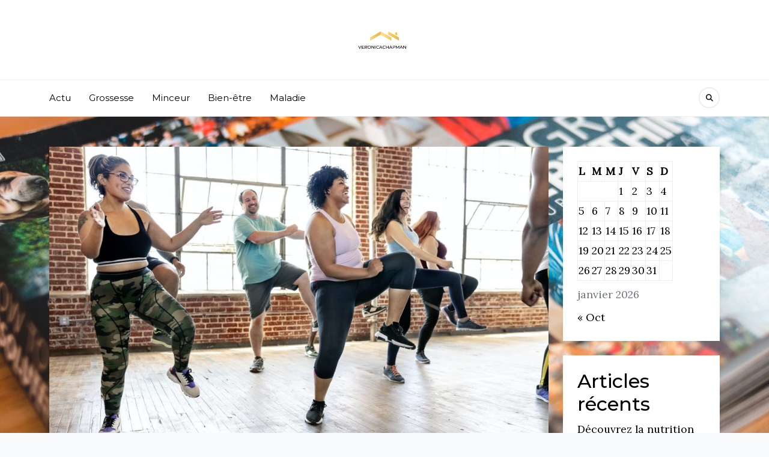

--- FILE ---
content_type: text/html; charset=UTF-8
request_url: https://www.veronicachapman.com/actu/zumba-pour-la-perte-de-poids-concept-et-benefices.php
body_size: 11135
content:
<!DOCTYPE HTML>
<html lang="fr-FR">
<head>
    <meta charset="UTF-8"/>
	<meta http-equiv="X-UA-Compatible" content="IE=edge"/>
	<meta name="viewport" content="width=device-width, initial-scale=1"/>
    <meta name='robots' content='index, follow, max-image-preview:large, max-snippet:-1, max-video-preview:-1' />
	<style>img:is([sizes="auto" i], [sizes^="auto," i]) { contain-intrinsic-size: 3000px 1500px }</style>
	
	<!-- This site is optimized with the Yoast SEO plugin v26.3 - https://yoast.com/wordpress/plugins/seo/ -->
	<title>Zumba pour maigrir : son concept et ses bienfaits</title>
	<meta name="description" content="Découvrez la Zumba, une danse latine enivrante brûlant des calories et tonifiant votre corps tout en vous amusant. C’est une méthode aérobique divertissante." />
	<link rel="canonical" href="https://www.veronicachapman.com/actu/zumba-pour-la-perte-de-poids-concept-et-benefices.php" />
	<meta property="og:locale" content="fr_FR" />
	<meta property="og:type" content="article" />
	<meta property="og:title" content="Zumba pour maigrir : son concept et ses bienfaits" />
	<meta property="og:description" content="Découvrez la Zumba, une danse latine enivrante brûlant des calories et tonifiant votre corps tout en vous amusant. C’est une méthode aérobique divertissante." />
	<meta property="og:url" content="https://www.veronicachapman.com/actu/zumba-pour-la-perte-de-poids-concept-et-benefices.php" />
	<meta property="og:site_name" content="Veronicachapman" />
	<meta property="article:published_time" content="2023-09-03T08:39:20+00:00" />
	<meta property="article:modified_time" content="2023-09-24T19:13:38+00:00" />
	<meta property="og:image" content="https://www.veronicachapman.com/wp-content/uploads/2023/09/zumba-pour-la-perte-de-poids-concept-et-benefices.jpg" />
	<meta property="og:image:width" content="2000" />
	<meta property="og:image:height" content="1333" />
	<meta property="og:image:type" content="image/jpeg" />
	<meta name="author" content="christiane" />
	<meta name="twitter:card" content="summary_large_image" />
	<meta name="twitter:label1" content="Écrit par" />
	<meta name="twitter:data1" content="christiane" />
	<meta name="twitter:label2" content="Durée de lecture estimée" />
	<meta name="twitter:data2" content="3 minutes" />
	<script type="application/ld+json" class="yoast-schema-graph">{"@context":"https://schema.org","@graph":[{"@type":"Article","@id":"https://www.veronicachapman.com/actu/zumba-pour-la-perte-de-poids-concept-et-benefices.php#article","isPartOf":{"@id":"https://www.veronicachapman.com/actu/zumba-pour-la-perte-de-poids-concept-et-benefices.php"},"author":{"name":"christiane","@id":"https://www.veronicachapman.com/#/schema/person/1847cd647d87508c9d516f2464cbd6e8"},"headline":"Zumba pour la perte de poids : concept et bénéfices","datePublished":"2023-09-03T08:39:20+00:00","dateModified":"2023-09-24T19:13:38+00:00","mainEntityOfPage":{"@id":"https://www.veronicachapman.com/actu/zumba-pour-la-perte-de-poids-concept-et-benefices.php"},"wordCount":581,"publisher":{"@id":"https://www.veronicachapman.com/#organization"},"image":{"@id":"https://www.veronicachapman.com/actu/zumba-pour-la-perte-de-poids-concept-et-benefices.php#primaryimage"},"thumbnailUrl":"https://www.veronicachapman.com/wp-content/uploads/2023/09/zumba-pour-la-perte-de-poids-concept-et-benefices.jpg","articleSection":["Actu"],"inLanguage":"fr-FR"},{"@type":"WebPage","@id":"https://www.veronicachapman.com/actu/zumba-pour-la-perte-de-poids-concept-et-benefices.php","url":"https://www.veronicachapman.com/actu/zumba-pour-la-perte-de-poids-concept-et-benefices.php","name":"Zumba pour maigrir : son concept et ses bienfaits","isPartOf":{"@id":"https://www.veronicachapman.com/#website"},"primaryImageOfPage":{"@id":"https://www.veronicachapman.com/actu/zumba-pour-la-perte-de-poids-concept-et-benefices.php#primaryimage"},"image":{"@id":"https://www.veronicachapman.com/actu/zumba-pour-la-perte-de-poids-concept-et-benefices.php#primaryimage"},"thumbnailUrl":"https://www.veronicachapman.com/wp-content/uploads/2023/09/zumba-pour-la-perte-de-poids-concept-et-benefices.jpg","datePublished":"2023-09-03T08:39:20+00:00","dateModified":"2023-09-24T19:13:38+00:00","description":"Découvrez la Zumba, une danse latine enivrante brûlant des calories et tonifiant votre corps tout en vous amusant. C’est une méthode aérobique divertissante.","breadcrumb":{"@id":"https://www.veronicachapman.com/actu/zumba-pour-la-perte-de-poids-concept-et-benefices.php#breadcrumb"},"inLanguage":"fr-FR","potentialAction":[{"@type":"ReadAction","target":["https://www.veronicachapman.com/actu/zumba-pour-la-perte-de-poids-concept-et-benefices.php"]}]},{"@type":"ImageObject","inLanguage":"fr-FR","@id":"https://www.veronicachapman.com/actu/zumba-pour-la-perte-de-poids-concept-et-benefices.php#primaryimage","url":"https://www.veronicachapman.com/wp-content/uploads/2023/09/zumba-pour-la-perte-de-poids-concept-et-benefices.jpg","contentUrl":"https://www.veronicachapman.com/wp-content/uploads/2023/09/zumba-pour-la-perte-de-poids-concept-et-benefices.jpg","width":2000,"height":1333},{"@type":"BreadcrumbList","@id":"https://www.veronicachapman.com/actu/zumba-pour-la-perte-de-poids-concept-et-benefices.php#breadcrumb","itemListElement":[{"@type":"ListItem","position":1,"name":"Accueil","item":"https://www.veronicachapman.com/"},{"@type":"ListItem","position":2,"name":"Zumba pour la perte de poids : concept et bénéfices"}]},{"@type":"WebSite","@id":"https://www.veronicachapman.com/#website","url":"https://www.veronicachapman.com/","name":"Veronicachapman","description":"Tout savoir, la grande vie.","publisher":{"@id":"https://www.veronicachapman.com/#organization"},"potentialAction":[{"@type":"SearchAction","target":{"@type":"EntryPoint","urlTemplate":"https://www.veronicachapman.com/?s={search_term_string}"},"query-input":{"@type":"PropertyValueSpecification","valueRequired":true,"valueName":"search_term_string"}}],"inLanguage":"fr-FR"},{"@type":"Organization","@id":"https://www.veronicachapman.com/#organization","name":"Veronicachapman","url":"https://www.veronicachapman.com/","logo":{"@type":"ImageObject","inLanguage":"fr-FR","@id":"https://www.veronicachapman.com/#/schema/logo/image/","url":"https://www.veronicachapman.com/wp-content/uploads/2023/01/cropped-logo-VERONICACHAPMAN.png","contentUrl":"https://www.veronicachapman.com/wp-content/uploads/2023/01/cropped-logo-VERONICACHAPMAN.png","width":500,"height":120,"caption":"Veronicachapman"},"image":{"@id":"https://www.veronicachapman.com/#/schema/logo/image/"}},{"@type":"Person","@id":"https://www.veronicachapman.com/#/schema/person/1847cd647d87508c9d516f2464cbd6e8","name":"christiane","sameAs":["https://veronicachapman.com"]}]}</script>
	<!-- / Yoast SEO plugin. -->


<link rel='dns-prefetch' href='//fonts.googleapis.com' />
<link href='https://fonts.gstatic.com' crossorigin rel='preconnect' />
<link rel="alternate" type="application/rss+xml" title="Veronicachapman &raquo; Flux" href="https://www.veronicachapman.com/feed" />
<link rel="alternate" type="application/rss+xml" title="Veronicachapman &raquo; Flux des commentaires" href="https://www.veronicachapman.com/comments/feed" />
<style id='wp-emoji-styles-inline-css'>

	img.wp-smiley, img.emoji {
		display: inline !important;
		border: none !important;
		box-shadow: none !important;
		height: 1em !important;
		width: 1em !important;
		margin: 0 0.07em !important;
		vertical-align: -0.1em !important;
		background: none !important;
		padding: 0 !important;
	}
</style>
<link rel='stylesheet' id='wp-block-library-css' href='https://www.veronicachapman.com/wp-includes/css/dist/block-library/style.min.css?ver=6.8.3' media='all' />
<style id='classic-theme-styles-inline-css'>
/*! This file is auto-generated */
.wp-block-button__link{color:#fff;background-color:#32373c;border-radius:9999px;box-shadow:none;text-decoration:none;padding:calc(.667em + 2px) calc(1.333em + 2px);font-size:1.125em}.wp-block-file__button{background:#32373c;color:#fff;text-decoration:none}
</style>
<style id='global-styles-inline-css'>
:root{--wp--preset--aspect-ratio--square: 1;--wp--preset--aspect-ratio--4-3: 4/3;--wp--preset--aspect-ratio--3-4: 3/4;--wp--preset--aspect-ratio--3-2: 3/2;--wp--preset--aspect-ratio--2-3: 2/3;--wp--preset--aspect-ratio--16-9: 16/9;--wp--preset--aspect-ratio--9-16: 9/16;--wp--preset--color--black: #000000;--wp--preset--color--cyan-bluish-gray: #abb8c3;--wp--preset--color--white: #ffffff;--wp--preset--color--pale-pink: #f78da7;--wp--preset--color--vivid-red: #cf2e2e;--wp--preset--color--luminous-vivid-orange: #ff6900;--wp--preset--color--luminous-vivid-amber: #fcb900;--wp--preset--color--light-green-cyan: #7bdcb5;--wp--preset--color--vivid-green-cyan: #00d084;--wp--preset--color--pale-cyan-blue: #8ed1fc;--wp--preset--color--vivid-cyan-blue: #0693e3;--wp--preset--color--vivid-purple: #9b51e0;--wp--preset--gradient--vivid-cyan-blue-to-vivid-purple: linear-gradient(135deg,rgba(6,147,227,1) 0%,rgb(155,81,224) 100%);--wp--preset--gradient--light-green-cyan-to-vivid-green-cyan: linear-gradient(135deg,rgb(122,220,180) 0%,rgb(0,208,130) 100%);--wp--preset--gradient--luminous-vivid-amber-to-luminous-vivid-orange: linear-gradient(135deg,rgba(252,185,0,1) 0%,rgba(255,105,0,1) 100%);--wp--preset--gradient--luminous-vivid-orange-to-vivid-red: linear-gradient(135deg,rgba(255,105,0,1) 0%,rgb(207,46,46) 100%);--wp--preset--gradient--very-light-gray-to-cyan-bluish-gray: linear-gradient(135deg,rgb(238,238,238) 0%,rgb(169,184,195) 100%);--wp--preset--gradient--cool-to-warm-spectrum: linear-gradient(135deg,rgb(74,234,220) 0%,rgb(151,120,209) 20%,rgb(207,42,186) 40%,rgb(238,44,130) 60%,rgb(251,105,98) 80%,rgb(254,248,76) 100%);--wp--preset--gradient--blush-light-purple: linear-gradient(135deg,rgb(255,206,236) 0%,rgb(152,150,240) 100%);--wp--preset--gradient--blush-bordeaux: linear-gradient(135deg,rgb(254,205,165) 0%,rgb(254,45,45) 50%,rgb(107,0,62) 100%);--wp--preset--gradient--luminous-dusk: linear-gradient(135deg,rgb(255,203,112) 0%,rgb(199,81,192) 50%,rgb(65,88,208) 100%);--wp--preset--gradient--pale-ocean: linear-gradient(135deg,rgb(255,245,203) 0%,rgb(182,227,212) 50%,rgb(51,167,181) 100%);--wp--preset--gradient--electric-grass: linear-gradient(135deg,rgb(202,248,128) 0%,rgb(113,206,126) 100%);--wp--preset--gradient--midnight: linear-gradient(135deg,rgb(2,3,129) 0%,rgb(40,116,252) 100%);--wp--preset--font-size--small: 13px;--wp--preset--font-size--medium: 20px;--wp--preset--font-size--large: 36px;--wp--preset--font-size--x-large: 42px;--wp--preset--spacing--20: 0.44rem;--wp--preset--spacing--30: 0.67rem;--wp--preset--spacing--40: 1rem;--wp--preset--spacing--50: 1.5rem;--wp--preset--spacing--60: 2.25rem;--wp--preset--spacing--70: 3.38rem;--wp--preset--spacing--80: 5.06rem;--wp--preset--shadow--natural: 6px 6px 9px rgba(0, 0, 0, 0.2);--wp--preset--shadow--deep: 12px 12px 50px rgba(0, 0, 0, 0.4);--wp--preset--shadow--sharp: 6px 6px 0px rgba(0, 0, 0, 0.2);--wp--preset--shadow--outlined: 6px 6px 0px -3px rgba(255, 255, 255, 1), 6px 6px rgba(0, 0, 0, 1);--wp--preset--shadow--crisp: 6px 6px 0px rgba(0, 0, 0, 1);}:where(.is-layout-flex){gap: 0.5em;}:where(.is-layout-grid){gap: 0.5em;}body .is-layout-flex{display: flex;}.is-layout-flex{flex-wrap: wrap;align-items: center;}.is-layout-flex > :is(*, div){margin: 0;}body .is-layout-grid{display: grid;}.is-layout-grid > :is(*, div){margin: 0;}:where(.wp-block-columns.is-layout-flex){gap: 2em;}:where(.wp-block-columns.is-layout-grid){gap: 2em;}:where(.wp-block-post-template.is-layout-flex){gap: 1.25em;}:where(.wp-block-post-template.is-layout-grid){gap: 1.25em;}.has-black-color{color: var(--wp--preset--color--black) !important;}.has-cyan-bluish-gray-color{color: var(--wp--preset--color--cyan-bluish-gray) !important;}.has-white-color{color: var(--wp--preset--color--white) !important;}.has-pale-pink-color{color: var(--wp--preset--color--pale-pink) !important;}.has-vivid-red-color{color: var(--wp--preset--color--vivid-red) !important;}.has-luminous-vivid-orange-color{color: var(--wp--preset--color--luminous-vivid-orange) !important;}.has-luminous-vivid-amber-color{color: var(--wp--preset--color--luminous-vivid-amber) !important;}.has-light-green-cyan-color{color: var(--wp--preset--color--light-green-cyan) !important;}.has-vivid-green-cyan-color{color: var(--wp--preset--color--vivid-green-cyan) !important;}.has-pale-cyan-blue-color{color: var(--wp--preset--color--pale-cyan-blue) !important;}.has-vivid-cyan-blue-color{color: var(--wp--preset--color--vivid-cyan-blue) !important;}.has-vivid-purple-color{color: var(--wp--preset--color--vivid-purple) !important;}.has-black-background-color{background-color: var(--wp--preset--color--black) !important;}.has-cyan-bluish-gray-background-color{background-color: var(--wp--preset--color--cyan-bluish-gray) !important;}.has-white-background-color{background-color: var(--wp--preset--color--white) !important;}.has-pale-pink-background-color{background-color: var(--wp--preset--color--pale-pink) !important;}.has-vivid-red-background-color{background-color: var(--wp--preset--color--vivid-red) !important;}.has-luminous-vivid-orange-background-color{background-color: var(--wp--preset--color--luminous-vivid-orange) !important;}.has-luminous-vivid-amber-background-color{background-color: var(--wp--preset--color--luminous-vivid-amber) !important;}.has-light-green-cyan-background-color{background-color: var(--wp--preset--color--light-green-cyan) !important;}.has-vivid-green-cyan-background-color{background-color: var(--wp--preset--color--vivid-green-cyan) !important;}.has-pale-cyan-blue-background-color{background-color: var(--wp--preset--color--pale-cyan-blue) !important;}.has-vivid-cyan-blue-background-color{background-color: var(--wp--preset--color--vivid-cyan-blue) !important;}.has-vivid-purple-background-color{background-color: var(--wp--preset--color--vivid-purple) !important;}.has-black-border-color{border-color: var(--wp--preset--color--black) !important;}.has-cyan-bluish-gray-border-color{border-color: var(--wp--preset--color--cyan-bluish-gray) !important;}.has-white-border-color{border-color: var(--wp--preset--color--white) !important;}.has-pale-pink-border-color{border-color: var(--wp--preset--color--pale-pink) !important;}.has-vivid-red-border-color{border-color: var(--wp--preset--color--vivid-red) !important;}.has-luminous-vivid-orange-border-color{border-color: var(--wp--preset--color--luminous-vivid-orange) !important;}.has-luminous-vivid-amber-border-color{border-color: var(--wp--preset--color--luminous-vivid-amber) !important;}.has-light-green-cyan-border-color{border-color: var(--wp--preset--color--light-green-cyan) !important;}.has-vivid-green-cyan-border-color{border-color: var(--wp--preset--color--vivid-green-cyan) !important;}.has-pale-cyan-blue-border-color{border-color: var(--wp--preset--color--pale-cyan-blue) !important;}.has-vivid-cyan-blue-border-color{border-color: var(--wp--preset--color--vivid-cyan-blue) !important;}.has-vivid-purple-border-color{border-color: var(--wp--preset--color--vivid-purple) !important;}.has-vivid-cyan-blue-to-vivid-purple-gradient-background{background: var(--wp--preset--gradient--vivid-cyan-blue-to-vivid-purple) !important;}.has-light-green-cyan-to-vivid-green-cyan-gradient-background{background: var(--wp--preset--gradient--light-green-cyan-to-vivid-green-cyan) !important;}.has-luminous-vivid-amber-to-luminous-vivid-orange-gradient-background{background: var(--wp--preset--gradient--luminous-vivid-amber-to-luminous-vivid-orange) !important;}.has-luminous-vivid-orange-to-vivid-red-gradient-background{background: var(--wp--preset--gradient--luminous-vivid-orange-to-vivid-red) !important;}.has-very-light-gray-to-cyan-bluish-gray-gradient-background{background: var(--wp--preset--gradient--very-light-gray-to-cyan-bluish-gray) !important;}.has-cool-to-warm-spectrum-gradient-background{background: var(--wp--preset--gradient--cool-to-warm-spectrum) !important;}.has-blush-light-purple-gradient-background{background: var(--wp--preset--gradient--blush-light-purple) !important;}.has-blush-bordeaux-gradient-background{background: var(--wp--preset--gradient--blush-bordeaux) !important;}.has-luminous-dusk-gradient-background{background: var(--wp--preset--gradient--luminous-dusk) !important;}.has-pale-ocean-gradient-background{background: var(--wp--preset--gradient--pale-ocean) !important;}.has-electric-grass-gradient-background{background: var(--wp--preset--gradient--electric-grass) !important;}.has-midnight-gradient-background{background: var(--wp--preset--gradient--midnight) !important;}.has-small-font-size{font-size: var(--wp--preset--font-size--small) !important;}.has-medium-font-size{font-size: var(--wp--preset--font-size--medium) !important;}.has-large-font-size{font-size: var(--wp--preset--font-size--large) !important;}.has-x-large-font-size{font-size: var(--wp--preset--font-size--x-large) !important;}
:where(.wp-block-post-template.is-layout-flex){gap: 1.25em;}:where(.wp-block-post-template.is-layout-grid){gap: 1.25em;}
:where(.wp-block-columns.is-layout-flex){gap: 2em;}:where(.wp-block-columns.is-layout-grid){gap: 2em;}
:root :where(.wp-block-pullquote){font-size: 1.5em;line-height: 1.6;}
</style>
<link rel='stylesheet' id='bootstrap-css' href='https://www.veronicachapman.com/wp-content/themes/natalielist/libs/bootstrap/bootstrap.min.css?ver=6.8.3' media='all' />
<link rel='stylesheet' id='fontawesome-css' href='https://www.veronicachapman.com/wp-content/themes/natalielist/libs/font-awesome/css/all.min.css?ver=6.8.3' media='all' />
<link rel='stylesheet' id='natalielist-style-css' href='https://www.veronicachapman.com/wp-content/themes/natalielist/style.css?ver=4348' media='all' />
<style id='natalielist-style-inline-css'>

            :root{
                --text-color: #000000;
            }
        
            :root{
                --primary-color: #000000;
            }
        
            :root{
                --meta-color: #000000;
            }
        
            :root{
                --btn-hover-bg: #ffdc84;
            }
        
            :root{
                --accent-color: #ffdc84;
            }
        
</style>
<link rel='stylesheet' id='chld_thm_cfg_child-css' href='https://www.veronicachapman.com/wp-content/themes/natalielist-child/style.css?ver=6.8.3' media='all' />
<link rel='stylesheet' id='natalielist-google-fonts-css' href='//fonts.googleapis.com/css?family=Lora%3A400%2C400i%7CMontserrat%3A400%2C400i%2C500%2C600&#038;subset=latin%2Clatin-ext' media='all' />
<script src="https://www.veronicachapman.com/wp-includes/js/jquery/jquery.min.js?ver=3.7.1" id="jquery-core-js"></script>
<script src="https://www.veronicachapman.com/wp-includes/js/jquery/jquery-migrate.min.js?ver=3.4.1" id="jquery-migrate-js"></script>
<link rel="https://api.w.org/" href="https://www.veronicachapman.com/wp-json/" /><link rel="alternate" title="JSON" type="application/json" href="https://www.veronicachapman.com/wp-json/wp/v2/posts/217" /><link rel="EditURI" type="application/rsd+xml" title="RSD" href="https://www.veronicachapman.com/xmlrpc.php?rsd" />
<meta name="generator" content="WordPress 6.8.3" />
<link rel='shortlink' href='https://www.veronicachapman.com/?p=217' />
<link rel="alternate" title="oEmbed (JSON)" type="application/json+oembed" href="https://www.veronicachapman.com/wp-json/oembed/1.0/embed?url=https%3A%2F%2Fwww.veronicachapman.com%2Factu%2Fzumba-pour-la-perte-de-poids-concept-et-benefices.php" />
<link rel="alternate" title="oEmbed (XML)" type="text/xml+oembed" href="https://www.veronicachapman.com/wp-json/oembed/1.0/embed?url=https%3A%2F%2Fwww.veronicachapman.com%2Factu%2Fzumba-pour-la-perte-de-poids-concept-et-benefices.php&#038;format=xml" />
<meta name="robots" content="noarchive"><style id="custom-background-css">
body.custom-background { background-image: url("https://veronicachapman.com/wp-content/uploads/2023/01/fond-g-6-scaled.jpg"); background-position: left center; background-size: cover; background-repeat: no-repeat; background-attachment: fixed; }
</style>
	<link rel="icon" href="https://www.veronicachapman.com/wp-content/uploads/2023/01/cropped-cropped-logo-VERONICACHAPMAN-32x32.png" sizes="32x32" />
<link rel="icon" href="https://www.veronicachapman.com/wp-content/uploads/2023/01/cropped-cropped-logo-VERONICACHAPMAN-192x192.png" sizes="192x192" />
<link rel="apple-touch-icon" href="https://www.veronicachapman.com/wp-content/uploads/2023/01/cropped-cropped-logo-VERONICACHAPMAN-180x180.png" />
<meta name="msapplication-TileImage" content="https://www.veronicachapman.com/wp-content/uploads/2023/01/cropped-cropped-logo-VERONICACHAPMAN-270x270.png" />
</head>
<body class="wp-singular post-template-default single single-post postid-217 single-format-standard custom-background wp-custom-logo wp-embed-responsive wp-theme-natalielist wp-child-theme-natalielist-child">
        <a class="screen-reader-text skip-link" href="#content">Skip to content</a>
    <div id="wrapper">
        <div class="site-header">
            <div class="site-branding" class="container">
                    <div class="site-logo"><a href="https://www.veronicachapman.com/" class="custom-logo-link" rel="home"><img width="500" height="120" src="https://www.veronicachapman.com/wp-content/uploads/2023/01/cropped-logo-VERONICACHAPMAN.png" class="custom-logo" alt="Veronicachapman" decoding="async" fetchpriority="high" srcset="https://www.veronicachapman.com/wp-content/uploads/2023/01/cropped-logo-VERONICACHAPMAN.png 500w, https://www.veronicachapman.com/wp-content/uploads/2023/01/cropped-logo-VERONICACHAPMAN-300x72.png 300w" sizes="(max-width: 500px) 100vw, 500px" /></a></div>
            </div>
                        <div class="site-navigation has-menu">
                <div class="container">
                    <a href="javaScript:void(0)" class="toggle-menu">
    <span class="line line-1"></span>
    <span class="line line-2"></span>
    <span class="line line-3"></span>
</a>
<ul id="primary-menu" class="primary-menu"><li id="menu-item-13" class="menu-item menu-item-type-taxonomy menu-item-object-category current-post-ancestor current-menu-parent current-post-parent menu-item-13"><a href="https://www.veronicachapman.com/category/actu">Actu</a></li>
<li id="menu-item-15" class="menu-item menu-item-type-taxonomy menu-item-object-category menu-item-15"><a href="https://www.veronicachapman.com/category/grossesse">Grossesse</a></li>
<li id="menu-item-16" class="menu-item menu-item-type-taxonomy menu-item-object-category menu-item-16"><a href="https://www.veronicachapman.com/category/minceur">Minceur</a></li>
<li id="menu-item-17" class="menu-item menu-item-type-taxonomy menu-item-object-category menu-item-17"><a href="https://www.veronicachapman.com/category/bien-etre">Bien-être</a></li>
<li id="menu-item-18" class="menu-item menu-item-type-taxonomy menu-item-object-category menu-item-18"><a href="https://www.veronicachapman.com/category/maladie">Maladie</a></li>
</ul><a class="search-popup" href="javascript:void(0)"><i class="fa fa-search"></i></a>                </div>
            </div>
            <div class="search-form-modal">        
                <form method="get" class="searchform" action="https://www.veronicachapman.com/">
    <input id="natalielist-search-input" type="text" class="text" placeholder="Search and hit enter..." name="s" />
    <a href="javacript:void(0)" class="close-form"><i class="fas fa-times"></i></a>
</form>            </div>
                    </div>
		
        <div id="content" class="container">
            <div class="site-content">
    <div class="natalielist-blog">
        <div class="row">
            <div class="col-md-7 col-lg-8 col-xl-9">
                <div class="single-post-inner">
                                        <article id="post-217" class="post-large post-217 post type-post status-publish format-standard has-post-thumbnail hentry category-actu">
                            <div class="post-format post-thumbnails">
                            <img width="2000" height="1333" src="https://www.veronicachapman.com/wp-content/uploads/2023/09/zumba-pour-la-perte-de-poids-concept-et-benefices.jpg" class="attachment-full size-full wp-post-image" alt="" sizes="(min-width: 1400px) 966px, (min-width: 1200px) 831px, (min-width: 992px) 616px, (min-width: 768px) 396px, (min-width: 576px) 516px, calc( 100vw - 24px )" decoding="async" srcset="https://www.veronicachapman.com/wp-content/uploads/2023/09/zumba-pour-la-perte-de-poids-concept-et-benefices.jpg 2000w, https://www.veronicachapman.com/wp-content/uploads/2023/09/zumba-pour-la-perte-de-poids-concept-et-benefices-300x200.jpg 300w, https://www.veronicachapman.com/wp-content/uploads/2023/09/zumba-pour-la-perte-de-poids-concept-et-benefices-1024x682.jpg 1024w, https://www.veronicachapman.com/wp-content/uploads/2023/09/zumba-pour-la-perte-de-poids-concept-et-benefices-768x512.jpg 768w, https://www.veronicachapman.com/wp-content/uploads/2023/09/zumba-pour-la-perte-de-poids-concept-et-benefices-1536x1024.jpg 1536w" />                            </div>
                            <div class="post-details natalielist-box">
                                                                <div class="cat-links"></div>
                                <h1 class="entry-title">Zumba pour la perte de poids : concept et bénéfices</h1>        
                                <div class="entry-content">
                                <p>La Zumba est une danse aérobique mondiale prisée pour la mise en forme et la perte de poids. Créée par accident en 1986 par le célèbre entraîneur des stars américain Alberto «&nbsp;Beto&nbsp;» Perez, cette méthode de remise en forme se caractérise par des chorégraphies simples de quatre ou cinq mouvements. En outre, il a été importé aux États-Unis en partenariat avec Alberto Perlman et Alberto Alghion.</p>
<h2>Les fondements de cette danse tonique</h2>
<p>La Zumba apporte de l&rsquo;énergie à vos séances d&rsquo;entraînement grâce à une combinaison de rythmes rapides et lents, associés à des exercices de résistance visant à renforcer vos muscles squelettiques. Cette danse, empreinte de saveurs latines telles que la salsa, le flamenco et le merengue. Elle ajoute une touche de piquant à vos sessions de fitness.&nbsp;</p><p><strong><i>A découvrir également : </i></strong><a href="https://www.veronicachapman.com/actu/comment-reagir-en-presence-dune-personne-victime-dun-avc.php" title="Comment réagir en présence d’une personne victime d’un AVC ?">Comment réagir en présence d’une personne victime d’un AVC ?</a></p>
<p>Ses adeptes vantent son efficacité en tant qu&rsquo;entraînement aérobique amusant pouvant contribuer à la perte de poids.&nbsp;</p>
<p>La Zumba tire son inspiration de diverses danses latines, dont la salsa, le merengue, la cumbia, le reggaeton, et le kuduro. Elle se pratique selon un modèle d&rsquo;entraînement par intervalles, alternant rythmes lents et rapides. Les moments de rythme lent servent de périodes de récupération. Ce type d&rsquo;entraînement est reconnu pour sa capacité à brûler des calories de façon plus significative tout en stimulant le métabolisme corporel pendant des heures après l&rsquo;effort. Pensez à&nbsp;<a href="https://www.brulafine.com/magazine/la-zumba-un-sport-qui-fait-mincir/">visiter ce site</a> pour d’autres informations&nbsp;!</p><p><strong><i>A découvrir également : </i></strong><a href="https://www.veronicachapman.com/actu/fourmillements-dans-les-jambes-quelles-sont-les-causes.php" title="Fourmillements dans les jambes : quelles sont les causes ?">Fourmillements dans les jambes : quelles sont les causes ?</a></p>
<h2>Les plus-values et les bienfaits</h2>
<p>Cette danse offre une excellente activité cardio-vasculaire, brûlant entre 500 et 800 calories par cours. Elle intègre des poids pour renforcer les muscles et stimule le métabolisme. En pleine expansion en France, elle demande un engagement d&rsquo;au moins trois séances par semaine. Il faut idéalement combiner à une alimentation équilibrée. Elle renforce la discipline et suscite un soutien social, tout en maintenant l&rsquo;enthousiasme grâce à son caractère divertissant.</p>
<h2>Stratégies de perte de poids avec un plan d&rsquo;entraînement</h2>
<p>D&rsquo;abord, commencez par rechercher des cours de Zumba disponibles à proximité. Ensuite, ajustez votre emploi du temps pour intégrer régulièrement ces cours chaque semaine, visant idéalement 2 à 4 séances hebdomadaires.</p>
<p>Vous vous demandez si la Zumba favorise la perte de poids ? Absolument, mais à condition de la pratiquer de manière assidue. N&rsquo;oubliez pas de vous amuser pendant les cours, car cela maximisera l&rsquo;efficacité de votre entraînement. Plus vous vous investirez physiquement, plus vous brûlerez de calories (favorisant ainsi la perte de poids) et plus vos mouvements contribueront au renforcement de votre corps.</p>
<p>Restez attentif à l&rsquo;intensité de vos exercices lorsque vous suivez un cours. Sur une échelle de 1 à 10, où 10 équivaut à « je viens de gravir l&rsquo;Everest », maintenez votre intensité entre 3 et 8 pour des résultats optimaux.</p>
<p>La Zumba offre de nombreux avantages :&nbsp;</p>
<ul>
<li>renforcement de la confiance en soi</li>
<li>brûlage de calories (500 à 800 par séance)</li>
<li>perte de poids (plus de 1 kg/mois avec quatre séances hebdomadaires)</li>
<li>amélioration de la coordination</li>
</ul>
<p>Variez l&rsquo;intensité pendant les séances et ajoutez des exercices de résistance pour des résultats encore meilleurs. La Zumba convient également aux personnes préférant des mouvements à faible impact. En somme, c&rsquo;est une façon amusante et efficace de perdre du poids et de tonifier votre corps.</p>
<p>&nbsp;</p>
                                </div>
                
                                                            </div>
                        </article>
                                                    <div class="single-post-next-prev natalielist-box">
                                <a href="https://www.veronicachapman.com/actu/quels-sont-les-bienfaits-des-harpagosides-pour-la-sante-globale.php" rel="prev">&laquo; Previous Post</a><a href="https://www.veronicachapman.com/actu/yoga-ou-pilates-les-activites-douces-pour-une-perte-de-poids-saine.php" rel="next">Next Post &raquo;</a>                            </div>
                                            </div>
            </div>    
                        <div class="col-md-5 col-lg-4 col-xl-3">
                <aside class="widget-area sidebar">
	<div id="calendar-3" class="widget natalielist-box widget_calendar"><div id="calendar_wrap" class="calendar_wrap"><table id="wp-calendar" class="wp-calendar-table">
	<caption>janvier 2026</caption>
	<thead>
	<tr>
		<th scope="col" aria-label="lundi">L</th>
		<th scope="col" aria-label="mardi">M</th>
		<th scope="col" aria-label="mercredi">M</th>
		<th scope="col" aria-label="jeudi">J</th>
		<th scope="col" aria-label="vendredi">V</th>
		<th scope="col" aria-label="samedi">S</th>
		<th scope="col" aria-label="dimanche">D</th>
	</tr>
	</thead>
	<tbody>
	<tr>
		<td colspan="3" class="pad">&nbsp;</td><td>1</td><td>2</td><td>3</td><td>4</td>
	</tr>
	<tr>
		<td>5</td><td>6</td><td>7</td><td>8</td><td>9</td><td>10</td><td>11</td>
	</tr>
	<tr>
		<td>12</td><td>13</td><td>14</td><td>15</td><td>16</td><td id="today">17</td><td>18</td>
	</tr>
	<tr>
		<td>19</td><td>20</td><td>21</td><td>22</td><td>23</td><td>24</td><td>25</td>
	</tr>
	<tr>
		<td>26</td><td>27</td><td>28</td><td>29</td><td>30</td><td>31</td>
		<td class="pad" colspan="1">&nbsp;</td>
	</tr>
	</tbody>
	</table><nav aria-label="Mois précédents et suivants" class="wp-calendar-nav">
		<span class="wp-calendar-nav-prev"><a href="https://www.veronicachapman.com/2024/10">&laquo; Oct</a></span>
		<span class="pad">&nbsp;</span>
		<span class="wp-calendar-nav-next">&nbsp;</span>
	</nav></div></div><div id="block-3" class="widget natalielist-box widget_block"><div class="wp-block-group"><div class="wp-block-group__inner-container is-layout-flow wp-block-group-is-layout-flow"><h2 class="wp-block-heading">Articles récents</h2><ul class="wp-block-latest-posts__list wp-block-latest-posts"><li><a class="wp-block-latest-posts__post-title" href="https://www.veronicachapman.com/actu/decouvrez-la-nutrition-pour-une-perte-de-poids-saine.php">Découvrez la nutrition pour une perte de poids saine</a></li>
<li><a class="wp-block-latest-posts__post-title" href="https://www.veronicachapman.com/actu/guide-essentiel-pour-lachat-de-testosterone-securise.php">Guide essentiel pour l&rsquo;achat de testostérone sécurisé</a></li>
<li><a class="wp-block-latest-posts__post-title" href="https://www.veronicachapman.com/actu/votre-allie-sante-materiel-orthopedique-en-ligne.php">Votre allié santé : matériel orthopédique en ligne</a></li>
<li><a class="wp-block-latest-posts__post-title" href="https://www.veronicachapman.com/actu/coffret-de-rhum-et-de-whisky-cadeaux-parfaits.php">Coffret de rhum et de whisky: cadeaux parfaits</a></li>
<li><a class="wp-block-latest-posts__post-title" href="https://www.veronicachapman.com/actu/tens-genoux-les-criteres-dachat-a-retenir.php">Tens genoux : les critères d&rsquo;achat à retenir</a></li>
</ul></div></div></div><div id="nav_menu-2" class="widget natalielist-box widget_nav_menu"><h2 class="widget-title">Navigation</h2><div class="menu-navigation-container"><ul id="menu-navigation" class="menu"><li id="menu-item-178" class="menu-item menu-item-type-custom menu-item-object-custom menu-item-178"><a href="https://veronicachapman.com/">Accueil</a></li>
<li id="menu-item-180" class="menu-item menu-item-type-post_type menu-item-object-page menu-item-180"><a href="https://www.veronicachapman.com/contact">Contact</a></li>
<li id="menu-item-181" class="menu-item menu-item-type-post_type menu-item-object-page menu-item-181"><a href="https://www.veronicachapman.com/mentions-legales">Mentions Légales</a></li>
<li id="menu-item-179" class="menu-item menu-item-type-post_type menu-item-object-page menu-item-privacy-policy menu-item-179"><a rel="privacy-policy" href="https://www.veronicachapman.com/politique-de-confidentialite">Politique de confidentialité</a></li>
</ul></div></div></aside>
            </div>
                    </div>
    </div>
            </div>
    </div>
    <section class="site-footer">        
                <div class="container">
                    </div>
        <div class="copyright">Copyright 2023.</div>
    </section>    
    <script type="speculationrules">
{"prefetch":[{"source":"document","where":{"and":[{"href_matches":"\/*"},{"not":{"href_matches":["\/wp-*.php","\/wp-admin\/*","\/wp-content\/uploads\/*","\/wp-content\/*","\/wp-content\/plugins\/*","\/wp-content\/themes\/natalielist-child\/*","\/wp-content\/themes\/natalielist\/*","\/*\\?(.+)"]}},{"not":{"selector_matches":"a[rel~=\"nofollow\"]"}},{"not":{"selector_matches":".no-prefetch, .no-prefetch a"}}]},"eagerness":"conservative"}]}
</script>
<script id="rocket-browser-checker-js-after">
"use strict";var _createClass=function(){function defineProperties(target,props){for(var i=0;i<props.length;i++){var descriptor=props[i];descriptor.enumerable=descriptor.enumerable||!1,descriptor.configurable=!0,"value"in descriptor&&(descriptor.writable=!0),Object.defineProperty(target,descriptor.key,descriptor)}}return function(Constructor,protoProps,staticProps){return protoProps&&defineProperties(Constructor.prototype,protoProps),staticProps&&defineProperties(Constructor,staticProps),Constructor}}();function _classCallCheck(instance,Constructor){if(!(instance instanceof Constructor))throw new TypeError("Cannot call a class as a function")}var RocketBrowserCompatibilityChecker=function(){function RocketBrowserCompatibilityChecker(options){_classCallCheck(this,RocketBrowserCompatibilityChecker),this.passiveSupported=!1,this._checkPassiveOption(this),this.options=!!this.passiveSupported&&options}return _createClass(RocketBrowserCompatibilityChecker,[{key:"_checkPassiveOption",value:function(self){try{var options={get passive(){return!(self.passiveSupported=!0)}};window.addEventListener("test",null,options),window.removeEventListener("test",null,options)}catch(err){self.passiveSupported=!1}}},{key:"initRequestIdleCallback",value:function(){!1 in window&&(window.requestIdleCallback=function(cb){var start=Date.now();return setTimeout(function(){cb({didTimeout:!1,timeRemaining:function(){return Math.max(0,50-(Date.now()-start))}})},1)}),!1 in window&&(window.cancelIdleCallback=function(id){return clearTimeout(id)})}},{key:"isDataSaverModeOn",value:function(){return"connection"in navigator&&!0===navigator.connection.saveData}},{key:"supportsLinkPrefetch",value:function(){var elem=document.createElement("link");return elem.relList&&elem.relList.supports&&elem.relList.supports("prefetch")&&window.IntersectionObserver&&"isIntersecting"in IntersectionObserverEntry.prototype}},{key:"isSlowConnection",value:function(){return"connection"in navigator&&"effectiveType"in navigator.connection&&("2g"===navigator.connection.effectiveType||"slow-2g"===navigator.connection.effectiveType)}}]),RocketBrowserCompatibilityChecker}();
</script>
<script id="rocket-preload-links-js-extra">
var RocketPreloadLinksConfig = {"excludeUris":"\/(?:.+\/)?feed(?:\/(?:.+\/?)?)?$|\/(?:.+\/)?embed\/|\/(index.php\/)?(.*)wp-json(\/.*|$)|\/refer\/|\/go\/|\/recommend\/|\/recommends\/","usesTrailingSlash":"","imageExt":"jpg|jpeg|gif|png|tiff|bmp|webp|avif|pdf|doc|docx|xls|xlsx|php","fileExt":"jpg|jpeg|gif|png|tiff|bmp|webp|avif|pdf|doc|docx|xls|xlsx|php|html|htm","siteUrl":"https:\/\/www.veronicachapman.com","onHoverDelay":"100","rateThrottle":"3"};
</script>
<script id="rocket-preload-links-js-after">
(function() {
"use strict";var r="function"==typeof Symbol&&"symbol"==typeof Symbol.iterator?function(e){return typeof e}:function(e){return e&&"function"==typeof Symbol&&e.constructor===Symbol&&e!==Symbol.prototype?"symbol":typeof e},e=function(){function i(e,t){for(var n=0;n<t.length;n++){var i=t[n];i.enumerable=i.enumerable||!1,i.configurable=!0,"value"in i&&(i.writable=!0),Object.defineProperty(e,i.key,i)}}return function(e,t,n){return t&&i(e.prototype,t),n&&i(e,n),e}}();function i(e,t){if(!(e instanceof t))throw new TypeError("Cannot call a class as a function")}var t=function(){function n(e,t){i(this,n),this.browser=e,this.config=t,this.options=this.browser.options,this.prefetched=new Set,this.eventTime=null,this.threshold=1111,this.numOnHover=0}return e(n,[{key:"init",value:function(){!this.browser.supportsLinkPrefetch()||this.browser.isDataSaverModeOn()||this.browser.isSlowConnection()||(this.regex={excludeUris:RegExp(this.config.excludeUris,"i"),images:RegExp(".("+this.config.imageExt+")$","i"),fileExt:RegExp(".("+this.config.fileExt+")$","i")},this._initListeners(this))}},{key:"_initListeners",value:function(e){-1<this.config.onHoverDelay&&document.addEventListener("mouseover",e.listener.bind(e),e.listenerOptions),document.addEventListener("mousedown",e.listener.bind(e),e.listenerOptions),document.addEventListener("touchstart",e.listener.bind(e),e.listenerOptions)}},{key:"listener",value:function(e){var t=e.target.closest("a"),n=this._prepareUrl(t);if(null!==n)switch(e.type){case"mousedown":case"touchstart":this._addPrefetchLink(n);break;case"mouseover":this._earlyPrefetch(t,n,"mouseout")}}},{key:"_earlyPrefetch",value:function(t,e,n){var i=this,r=setTimeout(function(){if(r=null,0===i.numOnHover)setTimeout(function(){return i.numOnHover=0},1e3);else if(i.numOnHover>i.config.rateThrottle)return;i.numOnHover++,i._addPrefetchLink(e)},this.config.onHoverDelay);t.addEventListener(n,function e(){t.removeEventListener(n,e,{passive:!0}),null!==r&&(clearTimeout(r),r=null)},{passive:!0})}},{key:"_addPrefetchLink",value:function(i){return this.prefetched.add(i.href),new Promise(function(e,t){var n=document.createElement("link");n.rel="prefetch",n.href=i.href,n.onload=e,n.onerror=t,document.head.appendChild(n)}).catch(function(){})}},{key:"_prepareUrl",value:function(e){if(null===e||"object"!==(void 0===e?"undefined":r(e))||!1 in e||-1===["http:","https:"].indexOf(e.protocol))return null;var t=e.href.substring(0,this.config.siteUrl.length),n=this._getPathname(e.href,t),i={original:e.href,protocol:e.protocol,origin:t,pathname:n,href:t+n};return this._isLinkOk(i)?i:null}},{key:"_getPathname",value:function(e,t){var n=t?e.substring(this.config.siteUrl.length):e;return n.startsWith("/")||(n="/"+n),this._shouldAddTrailingSlash(n)?n+"/":n}},{key:"_shouldAddTrailingSlash",value:function(e){return this.config.usesTrailingSlash&&!e.endsWith("/")&&!this.regex.fileExt.test(e)}},{key:"_isLinkOk",value:function(e){return null!==e&&"object"===(void 0===e?"undefined":r(e))&&(!this.prefetched.has(e.href)&&e.origin===this.config.siteUrl&&-1===e.href.indexOf("?")&&-1===e.href.indexOf("#")&&!this.regex.excludeUris.test(e.href)&&!this.regex.images.test(e.href))}}],[{key:"run",value:function(){"undefined"!=typeof RocketPreloadLinksConfig&&new n(new RocketBrowserCompatibilityChecker({capture:!0,passive:!0}),RocketPreloadLinksConfig).init()}}]),n}();t.run();
}());
</script>
<script src="https://www.veronicachapman.com/wp-content/themes/natalielist/assets/js/scripts.js?ver=6.8.3" id="natalielist-scripts-js"></script>
<script src="https://www.veronicachapman.com/wp-includes/js/comment-reply.min.js?ver=6.8.3" id="comment-reply-js" async data-wp-strategy="async"></script>
</div>
<script defer src="https://static.cloudflareinsights.com/beacon.min.js/vcd15cbe7772f49c399c6a5babf22c1241717689176015" integrity="sha512-ZpsOmlRQV6y907TI0dKBHq9Md29nnaEIPlkf84rnaERnq6zvWvPUqr2ft8M1aS28oN72PdrCzSjY4U6VaAw1EQ==" data-cf-beacon='{"version":"2024.11.0","token":"794a6fbeb00344af97611cc6eed9f082","r":1,"server_timing":{"name":{"cfCacheStatus":true,"cfEdge":true,"cfExtPri":true,"cfL4":true,"cfOrigin":true,"cfSpeedBrain":true},"location_startswith":null}}' crossorigin="anonymous"></script>
</body>
</html>

--- FILE ---
content_type: text/css; charset=utf-8
request_url: https://www.veronicachapman.com/wp-content/themes/natalielist-child/style.css?ver=6.8.3
body_size: -52
content:
/*
Theme Name: NatalieList Child
Theme URI: https://az-theme.net/downloads/natalielist-clean-blog-responsive-wordpress-theme/
Template: natalielist
Author: AZ-Theme.Net
Author URI: https://az-theme.net/
Description: A Responsive WordPress Theme Blog. NatalieList is a feminine blog theme for professional bloggers. The theme is mobile friendly, SEO optimized, Schema friendly, and loads faster to help you rank your website higher on search engines. If you want to share your expert fashion tips, travel expertise, your favorite food recipes, or create a lifestyle, beauty and makeup, coaching, or any other niche blog, NatalieList is for you. Check demo at https://natalielist.az-theme.net/, and get support at https://az-theme.net/contact/
Tags: blog,e-commerce,portfolio
Version: 1.4.1667995649
Updated: 2022-11-09 13:07:29

*/

h2#reply-title {
    color: #fff;
}
a.custom-logo-link img {
    width: 10%;
}
.copyright {
    color: #fff;
}